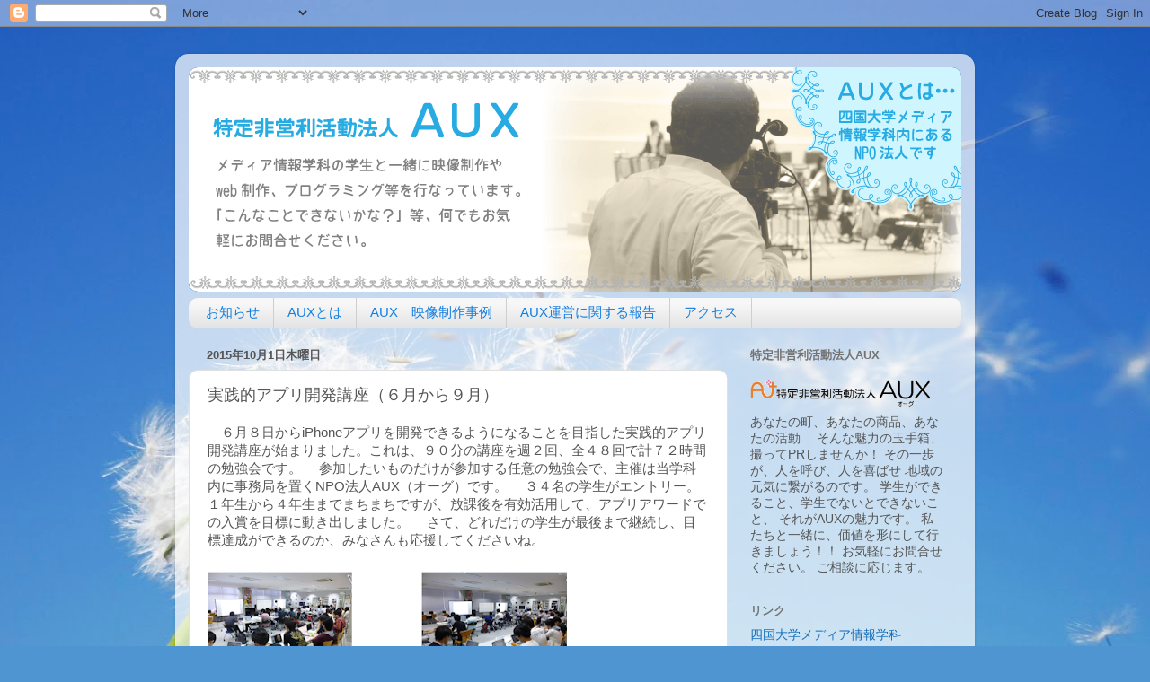

--- FILE ---
content_type: text/html; charset=UTF-8
request_url: http://auxnpo.blogspot.com/2016/04/blog-post.html
body_size: 11152
content:
<!DOCTYPE html>
<html class='v2' dir='ltr' lang='ja'>
<head>
<link href='https://www.blogger.com/static/v1/widgets/335934321-css_bundle_v2.css' rel='stylesheet' type='text/css'/>
<meta content='width=1100' name='viewport'/>
<meta content='text/html; charset=UTF-8' http-equiv='Content-Type'/>
<meta content='blogger' name='generator'/>
<link href='http://auxnpo.blogspot.com/favicon.ico' rel='icon' type='image/x-icon'/>
<link href='http://auxnpo.blogspot.com/2016/04/blog-post.html' rel='canonical'/>
<link rel="alternate" type="application/atom+xml" title="特定非営利活動法人AUX - Atom" href="http://auxnpo.blogspot.com/feeds/posts/default" />
<link rel="alternate" type="application/rss+xml" title="特定非営利活動法人AUX - RSS" href="http://auxnpo.blogspot.com/feeds/posts/default?alt=rss" />
<link rel="service.post" type="application/atom+xml" title="特定非営利活動法人AUX - Atom" href="https://www.blogger.com/feeds/1993114542892097156/posts/default" />

<link rel="alternate" type="application/atom+xml" title="特定非営利活動法人AUX - Atom" href="http://auxnpo.blogspot.com/feeds/6257431758334941364/comments/default" />
<!--Can't find substitution for tag [blog.ieCssRetrofitLinks]-->
<link href='https://blogger.googleusercontent.com/img/b/R29vZ2xl/AVvXsEjqhi8foN8pRrWaOIICld8jsQM3oLRNNjuPBOophPvquJCWcoE50dNR1pfvPEmQ4APm7X6vSIpuaUtFw5dHCRuAIgUHD7ctyS5NPtX-qh-Tea4wYV_m27rufGII3IIaBBg6cwx8Ekab9OY/s400/%25E3%2582%25A2%25E3%2583%2597%25E3%2583%25AA%25E8%25AC%259B%25E5%25BA%25A7.png' rel='image_src'/>
<meta content='http://auxnpo.blogspot.com/2016/04/blog-post.html' property='og:url'/>
<meta content='実践的アプリ開発講座（６月から９月）' property='og:title'/>
<meta content='特定非営利活動法人AUXのブログです。' property='og:description'/>
<meta content='https://blogger.googleusercontent.com/img/b/R29vZ2xl/AVvXsEjqhi8foN8pRrWaOIICld8jsQM3oLRNNjuPBOophPvquJCWcoE50dNR1pfvPEmQ4APm7X6vSIpuaUtFw5dHCRuAIgUHD7ctyS5NPtX-qh-Tea4wYV_m27rufGII3IIaBBg6cwx8Ekab9OY/w1200-h630-p-k-no-nu/%25E3%2582%25A2%25E3%2583%2597%25E3%2583%25AA%25E8%25AC%259B%25E5%25BA%25A7.png' property='og:image'/>
<title>特定非営利活動法人AUX: 実践的アプリ開発講座&#65288;６月から９月&#65289;</title>
<style id='page-skin-1' type='text/css'><!--
/*-----------------------------------------------
Blogger Template Style
Name:     Picture Window
Designer: Blogger
URL:      www.blogger.com
----------------------------------------------- */
/* Content
----------------------------------------------- */
body {
font: normal normal 15px Arial, Tahoma, Helvetica, FreeSans, sans-serif;
color: #555555;
background: #4f95d1 url(//themes.googleusercontent.com/image?id=1Y0O5JU8CLkKHHi4FmHOtErsnuKFCKsx2W7P3FfmED4QOygfNpRZZWv7_kEl1JitYHZfo) no-repeat fixed top center /* Credit: cmisje (http://www.istockphoto.com/googleimages.php?id=3537940&platform=blogger) */;
}
html body .region-inner {
min-width: 0;
max-width: 100%;
width: auto;
}
.content-outer {
font-size: 90%;
}
a:link {
text-decoration:none;
color: #146db9;
}
a:visited {
text-decoration:none;
color: #005cb1;
}
a:hover {
text-decoration:underline;
color: #1263e1;
}
.content-outer {
background: transparent url(//www.blogblog.com/1kt/transparent/white80.png) repeat scroll top left;
-moz-border-radius: 15px;
-webkit-border-radius: 15px;
-goog-ms-border-radius: 15px;
border-radius: 15px;
-moz-box-shadow: 0 0 3px rgba(0, 0, 0, .15);
-webkit-box-shadow: 0 0 3px rgba(0, 0, 0, .15);
-goog-ms-box-shadow: 0 0 3px rgba(0, 0, 0, .15);
box-shadow: 0 0 3px rgba(0, 0, 0, .15);
margin: 30px auto;
}
.content-inner {
padding: 15px;
}
/* Header
----------------------------------------------- */
.header-outer {
background: #146db9 url(//www.blogblog.com/1kt/transparent/header_gradient_shade.png) repeat-x scroll top left;
_background-image: none;
color: #ffffff;
-moz-border-radius: 10px;
-webkit-border-radius: 10px;
-goog-ms-border-radius: 10px;
border-radius: 10px;
}
.Header img, .Header #header-inner {
-moz-border-radius: 10px;
-webkit-border-radius: 10px;
-goog-ms-border-radius: 10px;
border-radius: 10px;
}
.header-inner .Header .titlewrapper,
.header-inner .Header .descriptionwrapper {
padding-left: 30px;
padding-right: 30px;
}
.Header h1 {
font: normal normal 36px Arial, Tahoma, Helvetica, FreeSans, sans-serif;
text-shadow: 1px 1px 3px rgba(0, 0, 0, 0.3);
}
.Header h1 a {
color: #ffffff;
}
.Header .description {
font-size: 130%;
}
/* Tabs
----------------------------------------------- */
.tabs-inner {
margin: .5em 0 0;
padding: 0;
}
.tabs-inner .section {
margin: 0;
}
.tabs-inner .widget ul {
padding: 0;
background: #f7f7f7 url(//www.blogblog.com/1kt/transparent/tabs_gradient_shade.png) repeat scroll bottom;
-moz-border-radius: 10px;
-webkit-border-radius: 10px;
-goog-ms-border-radius: 10px;
border-radius: 10px;
}
.tabs-inner .widget li {
border: none;
}
.tabs-inner .widget li a {
display: inline-block;
padding: .5em 1em;
margin-right: 0;
color: #147fe1;
font: normal normal 15px Arial, Tahoma, Helvetica, FreeSans, sans-serif;
-moz-border-radius: 0 0 0 0;
-webkit-border-top-left-radius: 0;
-webkit-border-top-right-radius: 0;
-goog-ms-border-radius: 0 0 0 0;
border-radius: 0 0 0 0;
background: transparent none no-repeat scroll top left;
border-right: 1px solid #cfcfcf;
}
.tabs-inner .widget li:first-child a {
padding-left: 1.25em;
-moz-border-radius-topleft: 10px;
-moz-border-radius-bottomleft: 10px;
-webkit-border-top-left-radius: 10px;
-webkit-border-bottom-left-radius: 10px;
-goog-ms-border-top-left-radius: 10px;
-goog-ms-border-bottom-left-radius: 10px;
border-top-left-radius: 10px;
border-bottom-left-radius: 10px;
}
.tabs-inner .widget li.selected a,
.tabs-inner .widget li a:hover {
position: relative;
z-index: 1;
background: #ffffff url(//www.blogblog.com/1kt/transparent/tabs_gradient_shade.png) repeat scroll bottom;
color: #555555;
-moz-box-shadow: 0 0 0 rgba(0, 0, 0, .15);
-webkit-box-shadow: 0 0 0 rgba(0, 0, 0, .15);
-goog-ms-box-shadow: 0 0 0 rgba(0, 0, 0, .15);
box-shadow: 0 0 0 rgba(0, 0, 0, .15);
}
/* Headings
----------------------------------------------- */
h2 {
font: bold normal 13px Arial, Tahoma, Helvetica, FreeSans, sans-serif;
text-transform: uppercase;
color: #737373;
margin: .5em 0;
}
/* Main
----------------------------------------------- */
.main-outer {
background: transparent none repeat scroll top center;
-moz-border-radius: 0 0 0 0;
-webkit-border-top-left-radius: 0;
-webkit-border-top-right-radius: 0;
-webkit-border-bottom-left-radius: 0;
-webkit-border-bottom-right-radius: 0;
-goog-ms-border-radius: 0 0 0 0;
border-radius: 0 0 0 0;
-moz-box-shadow: 0 0 0 rgba(0, 0, 0, .15);
-webkit-box-shadow: 0 0 0 rgba(0, 0, 0, .15);
-goog-ms-box-shadow: 0 0 0 rgba(0, 0, 0, .15);
box-shadow: 0 0 0 rgba(0, 0, 0, .15);
}
.main-inner {
padding: 15px 5px 20px;
}
.main-inner .column-center-inner {
padding: 0 0;
}
.main-inner .column-left-inner {
padding-left: 0;
}
.main-inner .column-right-inner {
padding-right: 0;
}
/* Posts
----------------------------------------------- */
h3.post-title {
margin: 0;
font: normal normal 18px Arial, Tahoma, Helvetica, FreeSans, sans-serif;
}
.comments h4 {
margin: 1em 0 0;
font: normal normal 18px Arial, Tahoma, Helvetica, FreeSans, sans-serif;
}
.date-header span {
color: #555555;
}
.post-outer {
background-color: #ffffff;
border: solid 1px #e0e0e0;
-moz-border-radius: 10px;
-webkit-border-radius: 10px;
border-radius: 10px;
-goog-ms-border-radius: 10px;
padding: 15px 20px;
margin: 0 -20px 20px;
}
.post-body {
line-height: 1.4;
font-size: 110%;
position: relative;
}
.post-header {
margin: 0 0 1.5em;
color: #9f9f9f;
line-height: 1.6;
}
.post-footer {
margin: .5em 0 0;
color: #9f9f9f;
line-height: 1.6;
}
#blog-pager {
font-size: 140%
}
#comments .comment-author {
padding-top: 1.5em;
border-top: dashed 1px #ccc;
border-top: dashed 1px rgba(128, 128, 128, .5);
background-position: 0 1.5em;
}
#comments .comment-author:first-child {
padding-top: 0;
border-top: none;
}
.avatar-image-container {
margin: .2em 0 0;
}
/* Comments
----------------------------------------------- */
.comments .comments-content .icon.blog-author {
background-repeat: no-repeat;
background-image: url([data-uri]);
}
.comments .comments-content .loadmore a {
border-top: 1px solid #1263e1;
border-bottom: 1px solid #1263e1;
}
.comments .continue {
border-top: 2px solid #1263e1;
}
/* Widgets
----------------------------------------------- */
.widget ul, .widget #ArchiveList ul.flat {
padding: 0;
list-style: none;
}
.widget ul li, .widget #ArchiveList ul.flat li {
border-top: dashed 1px #ccc;
border-top: dashed 1px rgba(128, 128, 128, .5);
}
.widget ul li:first-child, .widget #ArchiveList ul.flat li:first-child {
border-top: none;
}
.widget .post-body ul {
list-style: disc;
}
.widget .post-body ul li {
border: none;
}
/* Footer
----------------------------------------------- */
.footer-outer {
color:#f0f0f0;
background: transparent url(https://resources.blogblog.com/blogblog/data/1kt/transparent/black50.png) repeat scroll top left;
-moz-border-radius: 10px 10px 10px 10px;
-webkit-border-top-left-radius: 10px;
-webkit-border-top-right-radius: 10px;
-webkit-border-bottom-left-radius: 10px;
-webkit-border-bottom-right-radius: 10px;
-goog-ms-border-radius: 10px 10px 10px 10px;
border-radius: 10px 10px 10px 10px;
-moz-box-shadow: 0 0 0 rgba(0, 0, 0, .15);
-webkit-box-shadow: 0 0 0 rgba(0, 0, 0, .15);
-goog-ms-box-shadow: 0 0 0 rgba(0, 0, 0, .15);
box-shadow: 0 0 0 rgba(0, 0, 0, .15);
}
.footer-inner {
padding: 10px 5px 20px;
}
.footer-outer a {
color: #ece2ff;
}
.footer-outer a:visited {
color: #af9fcf;
}
.footer-outer a:hover {
color: #ffffff;
}
.footer-outer .widget h2 {
color: #bfbfbf;
}
/* Mobile
----------------------------------------------- */
html body.mobile {
height: auto;
}
html body.mobile {
min-height: 480px;
background-size: 100% auto;
}
.mobile .body-fauxcolumn-outer {
background: transparent none repeat scroll top left;
}
html .mobile .mobile-date-outer, html .mobile .blog-pager {
border-bottom: none;
background: transparent none repeat scroll top center;
margin-bottom: 10px;
}
.mobile .date-outer {
background: transparent none repeat scroll top center;
}
.mobile .header-outer, .mobile .main-outer,
.mobile .post-outer, .mobile .footer-outer {
-moz-border-radius: 0;
-webkit-border-radius: 0;
-goog-ms-border-radius: 0;
border-radius: 0;
}
.mobile .content-outer,
.mobile .main-outer,
.mobile .post-outer {
background: inherit;
border: none;
}
.mobile .content-outer {
font-size: 100%;
}
.mobile-link-button {
background-color: #146db9;
}
.mobile-link-button a:link, .mobile-link-button a:visited {
color: #ffffff;
}
.mobile-index-contents {
color: #555555;
}
.mobile .tabs-inner .PageList .widget-content {
background: #ffffff url(//www.blogblog.com/1kt/transparent/tabs_gradient_shade.png) repeat scroll bottom;
color: #555555;
}
.mobile .tabs-inner .PageList .widget-content .pagelist-arrow {
border-left: 1px solid #cfcfcf;
}

--></style>
<style id='template-skin-1' type='text/css'><!--
body {
min-width: 890px;
}
.content-outer, .content-fauxcolumn-outer, .region-inner {
min-width: 890px;
max-width: 890px;
_width: 890px;
}
.main-inner .columns {
padding-left: 0px;
padding-right: 260px;
}
.main-inner .fauxcolumn-center-outer {
left: 0px;
right: 260px;
/* IE6 does not respect left and right together */
_width: expression(this.parentNode.offsetWidth -
parseInt("0px") -
parseInt("260px") + 'px');
}
.main-inner .fauxcolumn-left-outer {
width: 0px;
}
.main-inner .fauxcolumn-right-outer {
width: 260px;
}
.main-inner .column-left-outer {
width: 0px;
right: 100%;
margin-left: -0px;
}
.main-inner .column-right-outer {
width: 260px;
margin-right: -260px;
}
#layout {
min-width: 0;
}
#layout .content-outer {
min-width: 0;
width: 800px;
}
#layout .region-inner {
min-width: 0;
width: auto;
}
body#layout div.add_widget {
padding: 8px;
}
body#layout div.add_widget a {
margin-left: 32px;
}
--></style>
<style>
    body {background-image:url(\/\/themes.googleusercontent.com\/image?id=1Y0O5JU8CLkKHHi4FmHOtErsnuKFCKsx2W7P3FfmED4QOygfNpRZZWv7_kEl1JitYHZfo);}
    
@media (max-width: 200px) { body {background-image:url(\/\/themes.googleusercontent.com\/image?id=1Y0O5JU8CLkKHHi4FmHOtErsnuKFCKsx2W7P3FfmED4QOygfNpRZZWv7_kEl1JitYHZfo&options=w200);}}
@media (max-width: 400px) and (min-width: 201px) { body {background-image:url(\/\/themes.googleusercontent.com\/image?id=1Y0O5JU8CLkKHHi4FmHOtErsnuKFCKsx2W7P3FfmED4QOygfNpRZZWv7_kEl1JitYHZfo&options=w400);}}
@media (max-width: 800px) and (min-width: 401px) { body {background-image:url(\/\/themes.googleusercontent.com\/image?id=1Y0O5JU8CLkKHHi4FmHOtErsnuKFCKsx2W7P3FfmED4QOygfNpRZZWv7_kEl1JitYHZfo&options=w800);}}
@media (max-width: 1200px) and (min-width: 801px) { body {background-image:url(\/\/themes.googleusercontent.com\/image?id=1Y0O5JU8CLkKHHi4FmHOtErsnuKFCKsx2W7P3FfmED4QOygfNpRZZWv7_kEl1JitYHZfo&options=w1200);}}
/* Last tag covers anything over one higher than the previous max-size cap. */
@media (min-width: 1201px) { body {background-image:url(\/\/themes.googleusercontent.com\/image?id=1Y0O5JU8CLkKHHi4FmHOtErsnuKFCKsx2W7P3FfmED4QOygfNpRZZWv7_kEl1JitYHZfo&options=w1600);}}
  </style>
<link href='https://www.blogger.com/dyn-css/authorization.css?targetBlogID=1993114542892097156&amp;zx=87a45eab-378e-4df3-9026-0bb6a3f4fc93' media='none' onload='if(media!=&#39;all&#39;)media=&#39;all&#39;' rel='stylesheet'/><noscript><link href='https://www.blogger.com/dyn-css/authorization.css?targetBlogID=1993114542892097156&amp;zx=87a45eab-378e-4df3-9026-0bb6a3f4fc93' rel='stylesheet'/></noscript>
<meta name='google-adsense-platform-account' content='ca-host-pub-1556223355139109'/>
<meta name='google-adsense-platform-domain' content='blogspot.com'/>

</head>
<body class='loading variant-shade'>
<div class='navbar section' id='navbar' name='Navbar'><div class='widget Navbar' data-version='1' id='Navbar1'><script type="text/javascript">
    function setAttributeOnload(object, attribute, val) {
      if(window.addEventListener) {
        window.addEventListener('load',
          function(){ object[attribute] = val; }, false);
      } else {
        window.attachEvent('onload', function(){ object[attribute] = val; });
      }
    }
  </script>
<div id="navbar-iframe-container"></div>
<script type="text/javascript" src="https://apis.google.com/js/platform.js"></script>
<script type="text/javascript">
      gapi.load("gapi.iframes:gapi.iframes.style.bubble", function() {
        if (gapi.iframes && gapi.iframes.getContext) {
          gapi.iframes.getContext().openChild({
              url: 'https://www.blogger.com/navbar/1993114542892097156?po\x3d6257431758334941364\x26origin\x3dhttp://auxnpo.blogspot.com',
              where: document.getElementById("navbar-iframe-container"),
              id: "navbar-iframe"
          });
        }
      });
    </script><script type="text/javascript">
(function() {
var script = document.createElement('script');
script.type = 'text/javascript';
script.src = '//pagead2.googlesyndication.com/pagead/js/google_top_exp.js';
var head = document.getElementsByTagName('head')[0];
if (head) {
head.appendChild(script);
}})();
</script>
</div></div>
<div class='body-fauxcolumns'>
<div class='fauxcolumn-outer body-fauxcolumn-outer'>
<div class='cap-top'>
<div class='cap-left'></div>
<div class='cap-right'></div>
</div>
<div class='fauxborder-left'>
<div class='fauxborder-right'></div>
<div class='fauxcolumn-inner'>
</div>
</div>
<div class='cap-bottom'>
<div class='cap-left'></div>
<div class='cap-right'></div>
</div>
</div>
</div>
<div class='content'>
<div class='content-fauxcolumns'>
<div class='fauxcolumn-outer content-fauxcolumn-outer'>
<div class='cap-top'>
<div class='cap-left'></div>
<div class='cap-right'></div>
</div>
<div class='fauxborder-left'>
<div class='fauxborder-right'></div>
<div class='fauxcolumn-inner'>
</div>
</div>
<div class='cap-bottom'>
<div class='cap-left'></div>
<div class='cap-right'></div>
</div>
</div>
</div>
<div class='content-outer'>
<div class='content-cap-top cap-top'>
<div class='cap-left'></div>
<div class='cap-right'></div>
</div>
<div class='fauxborder-left content-fauxborder-left'>
<div class='fauxborder-right content-fauxborder-right'></div>
<div class='content-inner'>
<header>
<div class='header-outer'>
<div class='header-cap-top cap-top'>
<div class='cap-left'></div>
<div class='cap-right'></div>
</div>
<div class='fauxborder-left header-fauxborder-left'>
<div class='fauxborder-right header-fauxborder-right'></div>
<div class='region-inner header-inner'>
<div class='header section' id='header' name='ヘッダー'><div class='widget Header' data-version='1' id='Header1'>
<div id='header-inner'>
<a href='http://auxnpo.blogspot.com/' style='display: block'>
<img alt='特定非営利活動法人AUX' height='250px; ' id='Header1_headerimg' src='https://blogger.googleusercontent.com/img/b/R29vZ2xl/AVvXsEgJ-Le8gCNFR5w3CYlv6JfiVUwGJDEYcIZgUkQWwIhG7ehMmKkFn4Vy1v7id3Q6R47XiGao-olGXE-ZwpYcQ4N5jyAbmVwqhwfZghjuxlAqPxSyWTCJZyfNNYWxBLqfYwn9T4GCPBT918E/s1600/%25E3%2583%2596%25E3%2583%25AD%25E3%2582%25B0%25E3%2583%2598%25E3%2583%2583%25E3%2583%2580%25E3%2583%25BC5.gif' style='display: block' width='860px; '/>
</a>
</div>
</div></div>
</div>
</div>
<div class='header-cap-bottom cap-bottom'>
<div class='cap-left'></div>
<div class='cap-right'></div>
</div>
</div>
</header>
<div class='tabs-outer'>
<div class='tabs-cap-top cap-top'>
<div class='cap-left'></div>
<div class='cap-right'></div>
</div>
<div class='fauxborder-left tabs-fauxborder-left'>
<div class='fauxborder-right tabs-fauxborder-right'></div>
<div class='region-inner tabs-inner'>
<div class='tabs section' id='crosscol' name='Cross-Column'><div class='widget PageList' data-version='1' id='PageList1'>
<h2>特定非営利活動法人AUX</h2>
<div class='widget-content'>
<ul>
<li>
<a href='http://auxnpo.blogspot.com/'>お知らせ</a>
</li>
<li>
<a href='http://auxnpo.blogspot.com/p/aux.html'>AUXとは</a>
</li>
<li>
<a href='http://auxnpo.blogspot.com/p/aux_28.html'>AUX&#12288;映像制作事例</a>
</li>
<li>
<a href='http://auxnpo.blogspot.com/p/2014aux.html'>AUX運営に関する報告</a>
</li>
<li>
<a href='http://auxnpo.blogspot.com/p/blog-page.html'>アクセス</a>
</li>
</ul>
<div class='clear'></div>
</div>
</div></div>
<div class='tabs no-items section' id='crosscol-overflow' name='Cross-Column 2'></div>
</div>
</div>
<div class='tabs-cap-bottom cap-bottom'>
<div class='cap-left'></div>
<div class='cap-right'></div>
</div>
</div>
<div class='main-outer'>
<div class='main-cap-top cap-top'>
<div class='cap-left'></div>
<div class='cap-right'></div>
</div>
<div class='fauxborder-left main-fauxborder-left'>
<div class='fauxborder-right main-fauxborder-right'></div>
<div class='region-inner main-inner'>
<div class='columns fauxcolumns'>
<div class='fauxcolumn-outer fauxcolumn-center-outer'>
<div class='cap-top'>
<div class='cap-left'></div>
<div class='cap-right'></div>
</div>
<div class='fauxborder-left'>
<div class='fauxborder-right'></div>
<div class='fauxcolumn-inner'>
</div>
</div>
<div class='cap-bottom'>
<div class='cap-left'></div>
<div class='cap-right'></div>
</div>
</div>
<div class='fauxcolumn-outer fauxcolumn-left-outer'>
<div class='cap-top'>
<div class='cap-left'></div>
<div class='cap-right'></div>
</div>
<div class='fauxborder-left'>
<div class='fauxborder-right'></div>
<div class='fauxcolumn-inner'>
</div>
</div>
<div class='cap-bottom'>
<div class='cap-left'></div>
<div class='cap-right'></div>
</div>
</div>
<div class='fauxcolumn-outer fauxcolumn-right-outer'>
<div class='cap-top'>
<div class='cap-left'></div>
<div class='cap-right'></div>
</div>
<div class='fauxborder-left'>
<div class='fauxborder-right'></div>
<div class='fauxcolumn-inner'>
</div>
</div>
<div class='cap-bottom'>
<div class='cap-left'></div>
<div class='cap-right'></div>
</div>
</div>
<!-- corrects IE6 width calculation -->
<div class='columns-inner'>
<div class='column-center-outer'>
<div class='column-center-inner'>
<div class='main section' id='main' name='メイン'><div class='widget Blog' data-version='1' id='Blog1'>
<div class='blog-posts hfeed'>

          <div class="date-outer">
        
<h2 class='date-header'><span>2015年10月1日木曜日</span></h2>

          <div class="date-posts">
        
<div class='post-outer'>
<div class='post hentry uncustomized-post-template' itemprop='blogPost' itemscope='itemscope' itemtype='http://schema.org/BlogPosting'>
<meta content='https://blogger.googleusercontent.com/img/b/R29vZ2xl/AVvXsEjqhi8foN8pRrWaOIICld8jsQM3oLRNNjuPBOophPvquJCWcoE50dNR1pfvPEmQ4APm7X6vSIpuaUtFw5dHCRuAIgUHD7ctyS5NPtX-qh-Tea4wYV_m27rufGII3IIaBBg6cwx8Ekab9OY/s400/%25E3%2582%25A2%25E3%2583%2597%25E3%2583%25AA%25E8%25AC%259B%25E5%25BA%25A7.png' itemprop='image_url'/>
<meta content='1993114542892097156' itemprop='blogId'/>
<meta content='6257431758334941364' itemprop='postId'/>
<a name='6257431758334941364'></a>
<h3 class='post-title entry-title' itemprop='name'>
実践的アプリ開発講座&#65288;６月から９月&#65289;
</h3>
<div class='post-header'>
<div class='post-header-line-1'></div>
</div>
<div class='post-body entry-content' id='post-body-6257431758334941364' itemprop='description articleBody'>
&#12288;６月８日からiPhoneアプリを開発できるようになることを目指した実践的アプリ開発講座が始まりました&#12290;これは&#12289;９０分の講座を週２回&#12289;全４８回で計７２時間の勉強会です&#12290;
&#12288;参加したいものだけが参加する任意の勉強会で&#12289;主催は当学科内に事務局を置くNPO法人AUX&#65288;オーグ&#65289;です&#12290;
&#12288;３４名の学生がエントリー&#12290;１年生から４年生までまちまちですが&#12289;放課後を有効活用して&#12289;アプリアワードでの入賞を目標に動き出しました&#12290;
&#12288;さて&#12289;どれだけの学生が最後まで継続し&#12289;目標達成ができるのか&#12289;みなさんも応援してくださいね&#12290;<br />
<br />
<div class="separator" style="clear: both; text-align: center;">
<a href="https://blogger.googleusercontent.com/img/b/R29vZ2xl/AVvXsEjqhi8foN8pRrWaOIICld8jsQM3oLRNNjuPBOophPvquJCWcoE50dNR1pfvPEmQ4APm7X6vSIpuaUtFw5dHCRuAIgUHD7ctyS5NPtX-qh-Tea4wYV_m27rufGII3IIaBBg6cwx8Ekab9OY/s1600/%25E3%2582%25A2%25E3%2583%2597%25E3%2583%25AA%25E8%25AC%259B%25E5%25BA%25A7.png" imageanchor="1" style="clear: left; float: left; margin-bottom: 1em; margin-right: 1em;"><img border="0" height="395" src="https://blogger.googleusercontent.com/img/b/R29vZ2xl/AVvXsEjqhi8foN8pRrWaOIICld8jsQM3oLRNNjuPBOophPvquJCWcoE50dNR1pfvPEmQ4APm7X6vSIpuaUtFw5dHCRuAIgUHD7ctyS5NPtX-qh-Tea4wYV_m27rufGII3IIaBBg6cwx8Ekab9OY/s400/%25E3%2582%25A2%25E3%2583%2597%25E3%2583%25AA%25E8%25AC%259B%25E5%25BA%25A7.png" width="400" /></a></div>
<br />
<div style='clear: both;'></div>
</div>
<div class='post-footer'>
<div class='post-footer-line post-footer-line-1'>
<span class='post-author vcard'>
</span>
<span class='post-timestamp'>
時刻:
<meta content='http://auxnpo.blogspot.com/2016/04/blog-post.html' itemprop='url'/>
<a class='timestamp-link' href='http://auxnpo.blogspot.com/2016/04/blog-post.html' rel='bookmark' title='permanent link'><abbr class='published' itemprop='datePublished' title='2015-10-01T11:50:00+09:00'>11:50</abbr></a>
</span>
<span class='post-comment-link'>
</span>
<span class='post-icons'>
</span>
<div class='post-share-buttons goog-inline-block'>
<a class='goog-inline-block share-button sb-email' href='https://www.blogger.com/share-post.g?blogID=1993114542892097156&postID=6257431758334941364&target=email' target='_blank' title='メールで送信'><span class='share-button-link-text'>メールで送信</span></a><a class='goog-inline-block share-button sb-blog' href='https://www.blogger.com/share-post.g?blogID=1993114542892097156&postID=6257431758334941364&target=blog' onclick='window.open(this.href, "_blank", "height=270,width=475"); return false;' target='_blank' title='BlogThis!'><span class='share-button-link-text'>BlogThis!</span></a><a class='goog-inline-block share-button sb-twitter' href='https://www.blogger.com/share-post.g?blogID=1993114542892097156&postID=6257431758334941364&target=twitter' target='_blank' title='X で共有'><span class='share-button-link-text'>X で共有</span></a><a class='goog-inline-block share-button sb-facebook' href='https://www.blogger.com/share-post.g?blogID=1993114542892097156&postID=6257431758334941364&target=facebook' onclick='window.open(this.href, "_blank", "height=430,width=640"); return false;' target='_blank' title='Facebook で共有する'><span class='share-button-link-text'>Facebook で共有する</span></a><a class='goog-inline-block share-button sb-pinterest' href='https://www.blogger.com/share-post.g?blogID=1993114542892097156&postID=6257431758334941364&target=pinterest' target='_blank' title='Pinterest に共有'><span class='share-button-link-text'>Pinterest に共有</span></a>
</div>
</div>
<div class='post-footer-line post-footer-line-2'>
<span class='post-labels'>
ラベル:
<a href='http://auxnpo.blogspot.com/search/label/2015' rel='tag'>2015</a>,
<a href='http://auxnpo.blogspot.com/search/label/AUX' rel='tag'>AUX</a>,
<a href='http://auxnpo.blogspot.com/search/label/%E3%82%A2%E3%83%97%E3%83%AA%E8%AC%9B%E5%BA%A7' rel='tag'>アプリ講座</a>
</span>
</div>
<div class='post-footer-line post-footer-line-3'>
<span class='post-location'>
</span>
</div>
</div>
</div>
<div class='comments' id='comments'>
<a name='comments'></a>
</div>
</div>

        </div></div>
      
</div>
<div class='blog-pager' id='blog-pager'>
<span id='blog-pager-newer-link'>
<a class='blog-pager-newer-link' href='http://auxnpo.blogspot.com/2015/10/1017.html' id='Blog1_blog-pager-newer-link' title='次の投稿'>次の投稿</a>
</span>
<span id='blog-pager-older-link'>
<a class='blog-pager-older-link' href='http://auxnpo.blogspot.com/2015/08/824.html' id='Blog1_blog-pager-older-link' title='前の投稿'>前の投稿</a>
</span>
<a class='home-link' href='http://auxnpo.blogspot.com/'>ホーム</a>
</div>
<div class='clear'></div>
<div class='post-feeds'>
</div>
</div></div>
</div>
</div>
<div class='column-left-outer'>
<div class='column-left-inner'>
<aside>
</aside>
</div>
</div>
<div class='column-right-outer'>
<div class='column-right-inner'>
<aside>
<div class='sidebar section' id='sidebar-right-1'><div class='widget Image' data-version='1' id='Image1'>
<h2>特定非営利活動法人AUX</h2>
<div class='widget-content'>
<img alt='特定非営利活動法人AUX' height='45' id='Image1_img' src='https://blogger.googleusercontent.com/img/b/R29vZ2xl/AVvXsEglKCI9llFajaUCB8pVcALbtMP4i3g5zSe7g2cAANqZuzSnx2bYGibCEAYjyrGzWqiXfGqYfKc3F1ZQY_BmQG9Sh5YvLWNbfEcJdhAhIxdW3o9IWysIVMgHp7-RZZhcgqrcux1vRlGRi0Q/s1600/logo.gif' width='200'/>
<br/>
<span class='caption'>あなたの町&#12289;あなたの商品&#12289;あなたの活動&#8230; そんな魅力の玉手箱&#12289;撮ってPRしませんか&#65281;  その一歩が&#12289;人を呼び&#12289;人を喜ばせ 地域の元気に繋がるのです&#12290; 学生ができること&#12289;学生でないとできないこと&#12289; それがAUXの魅力です&#12290; 私たちと一緒に&#12289;価値を形にして行きましょう&#65281;&#65281; お気軽にお問合せください&#12290; ご相談に応じます&#12290;</span>
</div>
<div class='clear'></div>
</div><div class='widget LinkList' data-version='1' id='LinkList1'>
<h2>リンク</h2>
<div class='widget-content'>
<ul>
<li><a href='http://media.shikoku-u.jp'>四国大学メディア情報学科</a></li>
</ul>
<div class='clear'></div>
</div>
</div><div class='widget BlogArchive' data-version='1' id='BlogArchive1'>
<h2>ブログ アーカイブ</h2>
<div class='widget-content'>
<div id='ArchiveList'>
<div id='BlogArchive1_ArchiveList'>
<ul class='hierarchy'>
<li class='archivedate collapsed'>
<a class='toggle' href='javascript:void(0)'>
<span class='zippy'>

        &#9658;&#160;
      
</span>
</a>
<a class='post-count-link' href='http://auxnpo.blogspot.com/2021/'>
2021
</a>
<span class='post-count' dir='ltr'>(1)</span>
<ul class='hierarchy'>
<li class='archivedate collapsed'>
<a class='toggle' href='javascript:void(0)'>
<span class='zippy'>

        &#9658;&#160;
      
</span>
</a>
<a class='post-count-link' href='http://auxnpo.blogspot.com/2021/05/'>
5月
</a>
<span class='post-count' dir='ltr'>(1)</span>
</li>
</ul>
</li>
</ul>
<ul class='hierarchy'>
<li class='archivedate collapsed'>
<a class='toggle' href='javascript:void(0)'>
<span class='zippy'>

        &#9658;&#160;
      
</span>
</a>
<a class='post-count-link' href='http://auxnpo.blogspot.com/2016/'>
2016
</a>
<span class='post-count' dir='ltr'>(2)</span>
<ul class='hierarchy'>
<li class='archivedate collapsed'>
<a class='toggle' href='javascript:void(0)'>
<span class='zippy'>

        &#9658;&#160;
      
</span>
</a>
<a class='post-count-link' href='http://auxnpo.blogspot.com/2016/06/'>
6月
</a>
<span class='post-count' dir='ltr'>(1)</span>
</li>
</ul>
<ul class='hierarchy'>
<li class='archivedate collapsed'>
<a class='toggle' href='javascript:void(0)'>
<span class='zippy'>

        &#9658;&#160;
      
</span>
</a>
<a class='post-count-link' href='http://auxnpo.blogspot.com/2016/05/'>
5月
</a>
<span class='post-count' dir='ltr'>(1)</span>
</li>
</ul>
</li>
</ul>
<ul class='hierarchy'>
<li class='archivedate expanded'>
<a class='toggle' href='javascript:void(0)'>
<span class='zippy toggle-open'>

        &#9660;&#160;
      
</span>
</a>
<a class='post-count-link' href='http://auxnpo.blogspot.com/2015/'>
2015
</a>
<span class='post-count' dir='ltr'>(7)</span>
<ul class='hierarchy'>
<li class='archivedate collapsed'>
<a class='toggle' href='javascript:void(0)'>
<span class='zippy'>

        &#9658;&#160;
      
</span>
</a>
<a class='post-count-link' href='http://auxnpo.blogspot.com/2015/12/'>
12月
</a>
<span class='post-count' dir='ltr'>(1)</span>
</li>
</ul>
<ul class='hierarchy'>
<li class='archivedate collapsed'>
<a class='toggle' href='javascript:void(0)'>
<span class='zippy'>

        &#9658;&#160;
      
</span>
</a>
<a class='post-count-link' href='http://auxnpo.blogspot.com/2015/11/'>
11月
</a>
<span class='post-count' dir='ltr'>(1)</span>
</li>
</ul>
<ul class='hierarchy'>
<li class='archivedate expanded'>
<a class='toggle' href='javascript:void(0)'>
<span class='zippy toggle-open'>

        &#9660;&#160;
      
</span>
</a>
<a class='post-count-link' href='http://auxnpo.blogspot.com/2015/10/'>
10月
</a>
<span class='post-count' dir='ltr'>(2)</span>
<ul class='posts'>
<li><a href='http://auxnpo.blogspot.com/2015/10/1017.html'>剣山</a></li>
<li><a href='http://auxnpo.blogspot.com/2016/04/blog-post.html'>実践的アプリ開発講座&#65288;６月から９月&#65289;</a></li>
</ul>
</li>
</ul>
<ul class='hierarchy'>
<li class='archivedate collapsed'>
<a class='toggle' href='javascript:void(0)'>
<span class='zippy'>

        &#9658;&#160;
      
</span>
</a>
<a class='post-count-link' href='http://auxnpo.blogspot.com/2015/08/'>
8月
</a>
<span class='post-count' dir='ltr'>(2)</span>
</li>
</ul>
<ul class='hierarchy'>
<li class='archivedate collapsed'>
<a class='toggle' href='javascript:void(0)'>
<span class='zippy'>

        &#9658;&#160;
      
</span>
</a>
<a class='post-count-link' href='http://auxnpo.blogspot.com/2015/04/'>
4月
</a>
<span class='post-count' dir='ltr'>(1)</span>
</li>
</ul>
</li>
</ul>
<ul class='hierarchy'>
<li class='archivedate collapsed'>
<a class='toggle' href='javascript:void(0)'>
<span class='zippy'>

        &#9658;&#160;
      
</span>
</a>
<a class='post-count-link' href='http://auxnpo.blogspot.com/2014/'>
2014
</a>
<span class='post-count' dir='ltr'>(3)</span>
<ul class='hierarchy'>
<li class='archivedate collapsed'>
<a class='toggle' href='javascript:void(0)'>
<span class='zippy'>

        &#9658;&#160;
      
</span>
</a>
<a class='post-count-link' href='http://auxnpo.blogspot.com/2014/12/'>
12月
</a>
<span class='post-count' dir='ltr'>(1)</span>
</li>
</ul>
<ul class='hierarchy'>
<li class='archivedate collapsed'>
<a class='toggle' href='javascript:void(0)'>
<span class='zippy'>

        &#9658;&#160;
      
</span>
</a>
<a class='post-count-link' href='http://auxnpo.blogspot.com/2014/11/'>
11月
</a>
<span class='post-count' dir='ltr'>(1)</span>
</li>
</ul>
<ul class='hierarchy'>
<li class='archivedate collapsed'>
<a class='toggle' href='javascript:void(0)'>
<span class='zippy'>

        &#9658;&#160;
      
</span>
</a>
<a class='post-count-link' href='http://auxnpo.blogspot.com/2014/10/'>
10月
</a>
<span class='post-count' dir='ltr'>(1)</span>
</li>
</ul>
</li>
</ul>
</div>
</div>
<div class='clear'></div>
</div>
</div><div class='widget Label' data-version='1' id='Label1'>
<h2>ラベル</h2>
<div class='widget-content list-label-widget-content'>
<ul>
<li>
<a dir='ltr' href='http://auxnpo.blogspot.com/search/label/2014'>2014</a>
<span dir='ltr'>(3)</span>
</li>
<li>
<a dir='ltr' href='http://auxnpo.blogspot.com/search/label/2015'>2015</a>
<span dir='ltr'>(7)</span>
</li>
<li>
<a dir='ltr' href='http://auxnpo.blogspot.com/search/label/2016'>2016</a>
<span dir='ltr'>(2)</span>
</li>
<li>
<a dir='ltr' href='http://auxnpo.blogspot.com/search/label/AUX'>AUX</a>
<span dir='ltr'>(8)</span>
</li>
<li>
<a dir='ltr' href='http://auxnpo.blogspot.com/search/label/BBQ'>BBQ</a>
<span dir='ltr'>(1)</span>
</li>
<li>
<a dir='ltr' href='http://auxnpo.blogspot.com/search/label/%E3%82%A2%E3%83%97%E3%83%AA%E8%AC%9B%E5%BA%A7'>アプリ講座</a>
<span dir='ltr'>(2)</span>
</li>
<li>
<a dir='ltr' href='http://auxnpo.blogspot.com/search/label/%E3%81%82%E3%82%8F%E3%81%A3%E5%AD%90%E6%96%87%E5%8C%96%E5%A4%A7%E4%BD%BF%E8%82%B2%E6%88%90%E3%83%97%E3%83%AD%E3%82%B8%E3%82%A7%E3%82%AF%E3%83%88'>あわっ子文化大使育成プロジェクト</a>
<span dir='ltr'>(3)</span>
</li>
<li>
<a dir='ltr' href='http://auxnpo.blogspot.com/search/label/%E3%83%8A%E3%83%AC%E3%83%BC%E3%82%B7%E3%83%A7%E3%83%B3'>ナレーション</a>
<span dir='ltr'>(1)</span>
</li>
<li>
<a dir='ltr' href='http://auxnpo.blogspot.com/search/label/%E6%98%A0%E5%83%8F%E5%88%B6%E4%BD%9C'>映像制作</a>
<span dir='ltr'>(5)</span>
</li>
<li>
<a dir='ltr' href='http://auxnpo.blogspot.com/search/label/%E6%84%9F%E8%AC%9D%E7%A5%AD'>感謝祭</a>
<span dir='ltr'>(1)</span>
</li>
<li>
<a dir='ltr' href='http://auxnpo.blogspot.com/search/label/%E5%89%A3%E5%B1%B1'>剣山</a>
<span dir='ltr'>(1)</span>
</li>
<li>
<a dir='ltr' href='http://auxnpo.blogspot.com/search/label/%E4%B8%89%E5%91%A8%E5%B9%B4'>三周年</a>
<span dir='ltr'>(1)</span>
</li>
<li>
<a dir='ltr' href='http://auxnpo.blogspot.com/search/label/%E4%B8%89%E5%A4%A7%E8%B8%8A%E3%82%8A%E3%81%AE%E6%92%AE%E5%BD%B1'>三大踊りの撮影</a>
<span dir='ltr'>(1)</span>
</li>
<li>
<a dir='ltr' href='http://auxnpo.blogspot.com/search/label/%E5%9B%9B%E5%9B%BD%E5%A4%A7%E5%AD%A6%E6%83%85%E5%A0%B1%E3%83%A1%E3%83%87%E3%82%A3%E3%82%A2%E9%A4%A8'>四国大学情報メディア館</a>
<span dir='ltr'>(1)</span>
</li>
<li>
<a dir='ltr' href='http://auxnpo.blogspot.com/search/label/%E7%B7%8F%E4%BC%9A'>総会</a>
<span dir='ltr'>(2)</span>
</li>
<li>
<a dir='ltr' href='http://auxnpo.blogspot.com/search/label/%E5%BE%B3%E5%B3%B6%E7%9C%8C'>徳島県</a>
<span dir='ltr'>(1)</span>
</li>
<li>
<a dir='ltr' href='http://auxnpo.blogspot.com/search/label/%E5%BD%B9%E5%93%A1%E4%BC%9A'>役員会</a>
<span dir='ltr'>(1)</span>
</li>
</ul>
<div class='clear'></div>
</div>
</div></div>
</aside>
</div>
</div>
</div>
<div style='clear: both'></div>
<!-- columns -->
</div>
<!-- main -->
</div>
</div>
<div class='main-cap-bottom cap-bottom'>
<div class='cap-left'></div>
<div class='cap-right'></div>
</div>
</div>
<footer>
<div class='footer-outer'>
<div class='footer-cap-top cap-top'>
<div class='cap-left'></div>
<div class='cap-right'></div>
</div>
<div class='fauxborder-left footer-fauxborder-left'>
<div class='fauxborder-right footer-fauxborder-right'></div>
<div class='region-inner footer-inner'>
<div class='foot no-items section' id='footer-1'></div>
<!-- outside of the include in order to lock Attribution widget -->
<div class='foot section' id='footer-3' name='フッター'><div class='widget Attribution' data-version='1' id='Attribution1'>
<div class='widget-content' style='text-align: center;'>
Copyright &#169; 2011 特定非営利活動法人AUX All Rights Reserved.. &#12300;画像ウィンドウ&#12301;テーマ. テーマ画像の作成者: <a href='http://www.istockphoto.com/googleimages.php?id=3537940&platform=blogger&langregion=ja' target='_blank'>cmisje</a> さん. Powered by <a href='https://www.blogger.com' target='_blank'>Blogger</a>.
</div>
<div class='clear'></div>
</div></div>
</div>
</div>
<div class='footer-cap-bottom cap-bottom'>
<div class='cap-left'></div>
<div class='cap-right'></div>
</div>
</div>
</footer>
<!-- content -->
</div>
</div>
<div class='content-cap-bottom cap-bottom'>
<div class='cap-left'></div>
<div class='cap-right'></div>
</div>
</div>
</div>
<script type='text/javascript'>
    window.setTimeout(function() {
        document.body.className = document.body.className.replace('loading', '');
      }, 10);
  </script>

<script type="text/javascript" src="https://www.blogger.com/static/v1/widgets/2028843038-widgets.js"></script>
<script type='text/javascript'>
window['__wavt'] = 'AOuZoY7XqZnhyW0HDXdgcR5i1Y4IdcJALg:1769616607013';_WidgetManager._Init('//www.blogger.com/rearrange?blogID\x3d1993114542892097156','//auxnpo.blogspot.com/2016/04/blog-post.html','1993114542892097156');
_WidgetManager._SetDataContext([{'name': 'blog', 'data': {'blogId': '1993114542892097156', 'title': '\u7279\u5b9a\u975e\u55b6\u5229\u6d3b\u52d5\u6cd5\u4ebaAUX', 'url': 'http://auxnpo.blogspot.com/2016/04/blog-post.html', 'canonicalUrl': 'http://auxnpo.blogspot.com/2016/04/blog-post.html', 'homepageUrl': 'http://auxnpo.blogspot.com/', 'searchUrl': 'http://auxnpo.blogspot.com/search', 'canonicalHomepageUrl': 'http://auxnpo.blogspot.com/', 'blogspotFaviconUrl': 'http://auxnpo.blogspot.com/favicon.ico', 'bloggerUrl': 'https://www.blogger.com', 'hasCustomDomain': false, 'httpsEnabled': true, 'enabledCommentProfileImages': true, 'gPlusViewType': 'FILTERED_POSTMOD', 'adultContent': false, 'analyticsAccountNumber': '', 'encoding': 'UTF-8', 'locale': 'ja', 'localeUnderscoreDelimited': 'ja', 'languageDirection': 'ltr', 'isPrivate': false, 'isMobile': false, 'isMobileRequest': false, 'mobileClass': '', 'isPrivateBlog': false, 'isDynamicViewsAvailable': true, 'feedLinks': '\x3clink rel\x3d\x22alternate\x22 type\x3d\x22application/atom+xml\x22 title\x3d\x22\u7279\u5b9a\u975e\u55b6\u5229\u6d3b\u52d5\u6cd5\u4ebaAUX - Atom\x22 href\x3d\x22http://auxnpo.blogspot.com/feeds/posts/default\x22 /\x3e\n\x3clink rel\x3d\x22alternate\x22 type\x3d\x22application/rss+xml\x22 title\x3d\x22\u7279\u5b9a\u975e\u55b6\u5229\u6d3b\u52d5\u6cd5\u4ebaAUX - RSS\x22 href\x3d\x22http://auxnpo.blogspot.com/feeds/posts/default?alt\x3drss\x22 /\x3e\n\x3clink rel\x3d\x22service.post\x22 type\x3d\x22application/atom+xml\x22 title\x3d\x22\u7279\u5b9a\u975e\u55b6\u5229\u6d3b\u52d5\u6cd5\u4ebaAUX - Atom\x22 href\x3d\x22https://www.blogger.com/feeds/1993114542892097156/posts/default\x22 /\x3e\n\n\x3clink rel\x3d\x22alternate\x22 type\x3d\x22application/atom+xml\x22 title\x3d\x22\u7279\u5b9a\u975e\u55b6\u5229\u6d3b\u52d5\u6cd5\u4ebaAUX - Atom\x22 href\x3d\x22http://auxnpo.blogspot.com/feeds/6257431758334941364/comments/default\x22 /\x3e\n', 'meTag': '', 'adsenseHostId': 'ca-host-pub-1556223355139109', 'adsenseHasAds': false, 'adsenseAutoAds': false, 'boqCommentIframeForm': true, 'loginRedirectParam': '', 'view': '', 'dynamicViewsCommentsSrc': '//www.blogblog.com/dynamicviews/4224c15c4e7c9321/js/comments.js', 'dynamicViewsScriptSrc': '//www.blogblog.com/dynamicviews/e590af4a5abdbc8b', 'plusOneApiSrc': 'https://apis.google.com/js/platform.js', 'disableGComments': true, 'interstitialAccepted': false, 'sharing': {'platforms': [{'name': '\u30ea\u30f3\u30af\u3092\u53d6\u5f97', 'key': 'link', 'shareMessage': '\u30ea\u30f3\u30af\u3092\u53d6\u5f97', 'target': ''}, {'name': 'Facebook', 'key': 'facebook', 'shareMessage': 'Facebook \u3067\u5171\u6709', 'target': 'facebook'}, {'name': 'BlogThis!', 'key': 'blogThis', 'shareMessage': 'BlogThis!', 'target': 'blog'}, {'name': '\xd7', 'key': 'twitter', 'shareMessage': '\xd7 \u3067\u5171\u6709', 'target': 'twitter'}, {'name': 'Pinterest', 'key': 'pinterest', 'shareMessage': 'Pinterest \u3067\u5171\u6709', 'target': 'pinterest'}, {'name': '\u30e1\u30fc\u30eb', 'key': 'email', 'shareMessage': '\u30e1\u30fc\u30eb', 'target': 'email'}], 'disableGooglePlus': true, 'googlePlusShareButtonWidth': 0, 'googlePlusBootstrap': '\x3cscript type\x3d\x22text/javascript\x22\x3ewindow.___gcfg \x3d {\x27lang\x27: \x27ja\x27};\x3c/script\x3e'}, 'hasCustomJumpLinkMessage': false, 'jumpLinkMessage': '\u7d9a\u304d\u3092\u8aad\u3080', 'pageType': 'item', 'postId': '6257431758334941364', 'postImageThumbnailUrl': 'https://blogger.googleusercontent.com/img/b/R29vZ2xl/AVvXsEjqhi8foN8pRrWaOIICld8jsQM3oLRNNjuPBOophPvquJCWcoE50dNR1pfvPEmQ4APm7X6vSIpuaUtFw5dHCRuAIgUHD7ctyS5NPtX-qh-Tea4wYV_m27rufGII3IIaBBg6cwx8Ekab9OY/s72-c/%25E3%2582%25A2%25E3%2583%2597%25E3%2583%25AA%25E8%25AC%259B%25E5%25BA%25A7.png', 'postImageUrl': 'https://blogger.googleusercontent.com/img/b/R29vZ2xl/AVvXsEjqhi8foN8pRrWaOIICld8jsQM3oLRNNjuPBOophPvquJCWcoE50dNR1pfvPEmQ4APm7X6vSIpuaUtFw5dHCRuAIgUHD7ctyS5NPtX-qh-Tea4wYV_m27rufGII3IIaBBg6cwx8Ekab9OY/s400/%25E3%2582%25A2%25E3%2583%2597%25E3%2583%25AA%25E8%25AC%259B%25E5%25BA%25A7.png', 'pageName': '\u5b9f\u8df5\u7684\u30a2\u30d7\u30ea\u958b\u767a\u8b1b\u5ea7\uff08\uff16\u6708\u304b\u3089\uff19\u6708\uff09', 'pageTitle': '\u7279\u5b9a\u975e\u55b6\u5229\u6d3b\u52d5\u6cd5\u4ebaAUX: \u5b9f\u8df5\u7684\u30a2\u30d7\u30ea\u958b\u767a\u8b1b\u5ea7\uff08\uff16\u6708\u304b\u3089\uff19\u6708\uff09', 'metaDescription': ''}}, {'name': 'features', 'data': {}}, {'name': 'messages', 'data': {'edit': '\u7de8\u96c6', 'linkCopiedToClipboard': '\u30ea\u30f3\u30af\u3092\u30af\u30ea\u30c3\u30d7\u30dc\u30fc\u30c9\u306b\u30b3\u30d4\u30fc\u3057\u307e\u3057\u305f\u3002', 'ok': 'OK', 'postLink': '\u6295\u7a3f\u306e\u30ea\u30f3\u30af'}}, {'name': 'template', 'data': {'name': 'Picture Window', 'localizedName': '\u753b\u50cf\u30a6\u30a3\u30f3\u30c9\u30a6', 'isResponsive': false, 'isAlternateRendering': false, 'isCustom': false, 'variant': 'shade', 'variantId': 'shade'}}, {'name': 'view', 'data': {'classic': {'name': 'classic', 'url': '?view\x3dclassic'}, 'flipcard': {'name': 'flipcard', 'url': '?view\x3dflipcard'}, 'magazine': {'name': 'magazine', 'url': '?view\x3dmagazine'}, 'mosaic': {'name': 'mosaic', 'url': '?view\x3dmosaic'}, 'sidebar': {'name': 'sidebar', 'url': '?view\x3dsidebar'}, 'snapshot': {'name': 'snapshot', 'url': '?view\x3dsnapshot'}, 'timeslide': {'name': 'timeslide', 'url': '?view\x3dtimeslide'}, 'isMobile': false, 'title': '\u5b9f\u8df5\u7684\u30a2\u30d7\u30ea\u958b\u767a\u8b1b\u5ea7\uff08\uff16\u6708\u304b\u3089\uff19\u6708\uff09', 'description': '\u7279\u5b9a\u975e\u55b6\u5229\u6d3b\u52d5\u6cd5\u4ebaAUX\u306e\u30d6\u30ed\u30b0\u3067\u3059\u3002', 'featuredImage': 'https://blogger.googleusercontent.com/img/b/R29vZ2xl/AVvXsEjqhi8foN8pRrWaOIICld8jsQM3oLRNNjuPBOophPvquJCWcoE50dNR1pfvPEmQ4APm7X6vSIpuaUtFw5dHCRuAIgUHD7ctyS5NPtX-qh-Tea4wYV_m27rufGII3IIaBBg6cwx8Ekab9OY/s400/%25E3%2582%25A2%25E3%2583%2597%25E3%2583%25AA%25E8%25AC%259B%25E5%25BA%25A7.png', 'url': 'http://auxnpo.blogspot.com/2016/04/blog-post.html', 'type': 'item', 'isSingleItem': true, 'isMultipleItems': false, 'isError': false, 'isPage': false, 'isPost': true, 'isHomepage': false, 'isArchive': false, 'isLabelSearch': false, 'postId': 6257431758334941364}}]);
_WidgetManager._RegisterWidget('_NavbarView', new _WidgetInfo('Navbar1', 'navbar', document.getElementById('Navbar1'), {}, 'displayModeFull'));
_WidgetManager._RegisterWidget('_HeaderView', new _WidgetInfo('Header1', 'header', document.getElementById('Header1'), {}, 'displayModeFull'));
_WidgetManager._RegisterWidget('_PageListView', new _WidgetInfo('PageList1', 'crosscol', document.getElementById('PageList1'), {'title': '\u7279\u5b9a\u975e\u55b6\u5229\u6d3b\u52d5\u6cd5\u4ebaAUX', 'links': [{'isCurrentPage': false, 'href': 'http://auxnpo.blogspot.com/', 'title': '\u304a\u77e5\u3089\u305b'}, {'isCurrentPage': false, 'href': 'http://auxnpo.blogspot.com/p/aux.html', 'id': '5649250510377809192', 'title': 'AUX\u3068\u306f'}, {'isCurrentPage': false, 'href': 'http://auxnpo.blogspot.com/p/aux_28.html', 'id': '8548770054420333693', 'title': 'AUX\u3000\u6620\u50cf\u5236\u4f5c\u4e8b\u4f8b'}, {'isCurrentPage': false, 'href': 'http://auxnpo.blogspot.com/p/2014aux.html', 'id': '5523868635954968498', 'title': 'AUX\u904b\u55b6\u306b\u95a2\u3059\u308b\u5831\u544a'}, {'isCurrentPage': false, 'href': 'http://auxnpo.blogspot.com/p/blog-page.html', 'id': '1807314304498946060', 'title': '\u30a2\u30af\u30bb\u30b9'}], 'mobile': false, 'showPlaceholder': true, 'hasCurrentPage': false}, 'displayModeFull'));
_WidgetManager._RegisterWidget('_BlogView', new _WidgetInfo('Blog1', 'main', document.getElementById('Blog1'), {'cmtInteractionsEnabled': false, 'lightboxEnabled': true, 'lightboxModuleUrl': 'https://www.blogger.com/static/v1/jsbin/616846968-lbx__ja.js', 'lightboxCssUrl': 'https://www.blogger.com/static/v1/v-css/828616780-lightbox_bundle.css'}, 'displayModeFull'));
_WidgetManager._RegisterWidget('_ImageView', new _WidgetInfo('Image1', 'sidebar-right-1', document.getElementById('Image1'), {'resize': true}, 'displayModeFull'));
_WidgetManager._RegisterWidget('_LinkListView', new _WidgetInfo('LinkList1', 'sidebar-right-1', document.getElementById('LinkList1'), {}, 'displayModeFull'));
_WidgetManager._RegisterWidget('_BlogArchiveView', new _WidgetInfo('BlogArchive1', 'sidebar-right-1', document.getElementById('BlogArchive1'), {'languageDirection': 'ltr', 'loadingMessage': '\u8aad\u307f\u8fbc\u307f\u4e2d\x26hellip;'}, 'displayModeFull'));
_WidgetManager._RegisterWidget('_LabelView', new _WidgetInfo('Label1', 'sidebar-right-1', document.getElementById('Label1'), {}, 'displayModeFull'));
_WidgetManager._RegisterWidget('_AttributionView', new _WidgetInfo('Attribution1', 'footer-3', document.getElementById('Attribution1'), {}, 'displayModeFull'));
</script>
</body>
</html>